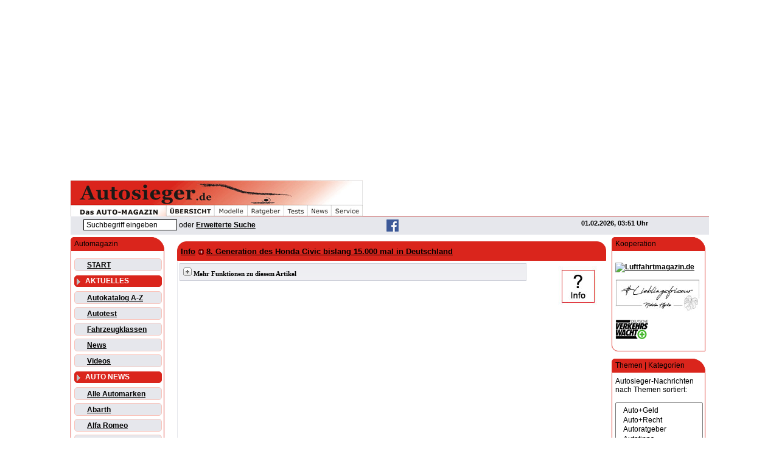

--- FILE ---
content_type: text/html; charset=utf-8
request_url: https://www.google.com/recaptcha/api2/aframe
body_size: -86
content:
<!DOCTYPE HTML><html><head><meta http-equiv="content-type" content="text/html; charset=UTF-8"></head><body><script nonce="lUmY_JX0tf5lPy7xmgtL4w">/** Anti-fraud and anti-abuse applications only. See google.com/recaptcha */ try{var clients={'sodar':'https://pagead2.googlesyndication.com/pagead/sodar?'};window.addEventListener("message",function(a){try{if(a.source===window.parent){var b=JSON.parse(a.data);var c=clients[b['id']];if(c){var d=document.createElement('img');d.src=c+b['params']+'&rc='+(localStorage.getItem("rc::a")?sessionStorage.getItem("rc::b"):"");window.document.body.appendChild(d);sessionStorage.setItem("rc::e",parseInt(sessionStorage.getItem("rc::e")||0)+1);localStorage.setItem("rc::h",'1769914327092');}}}catch(b){}});window.parent.postMessage("_grecaptcha_ready", "*");}catch(b){}</script></body></html>

--- FILE ---
content_type: text/plain
request_url: https://www.google-analytics.com/j/collect?v=1&_v=j102&a=2117339085&t=pageview&_s=1&dl=https%3A%2F%2Fwww.autosieger.de%2F8-generation-des-honda-civic-bislang-15-000-mal-in-deutschland-article11945.html&ul=en-us%40posix&dt=8.%20Generation%20des%20Honda%20Civic%20bislang%2015.000%20mal%20in%20Deutschland&sr=1280x720&vp=1280x720&_u=IEBAAEABAAAAACAAI~&jid=985216167&gjid=1253678876&cid=92207297.1769914317&tid=UA-1503813-1&_gid=498127512.1769914317&_r=1&_slc=1&z=241531540
body_size: -451
content:
2,cG-Q9E2N2RS6M